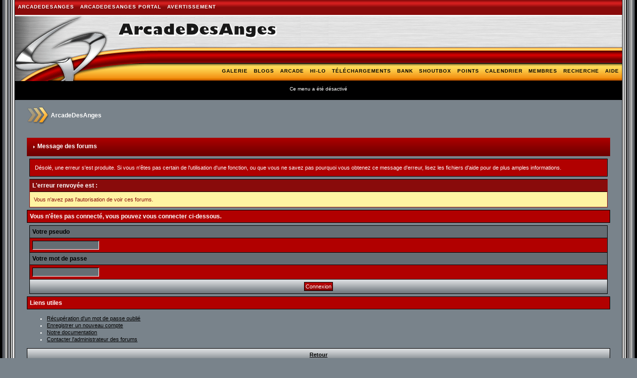

--- FILE ---
content_type: text/html
request_url: http://www.arcadedesanges.fr/forum/index.php?s=bd2a4d98d1d6f690846af6e522063dbe&act=calendar
body_size: 3835
content:
<!DOCTYPE html PUBLIC "-//W3C//DTD XHTML 1.0 Transitional//EN" "http://www.w3.org/TR/xhtml1/DTD/xhtml1-transitional.dtd"> 
<html xml:lang="en" lang="en" xmlns="http://www.w3.org/1999/xhtml">
<head>
<meta http-equiv="content-type" content="text/html; charset=UTF-8" />
<link rel="shortcut icon" href="favicon.ico" />
<title>Message des forums</title>
 
<style type="text/css" media="all">

@import url(http://www.arcadedesanges.fr/forum/style_images/css_4.css);

</style> 
 
</head> 
<body>




<div id="ipbwrapper">


<table align="left" style="border-collapse: collapse;width: 100%" height="100%">

  <tr>
    <td valign="top" style="padding: 0; background: url('style_images/ipb_images/border-left.gif') repeat-y left; width: 30px"><!-- no content--></td>
    <td valign="top" style="padding: 0" bgcolor="#79838b">
    
    
    
    <!--ipb.javascript.start-->
<script type="text/javascript">
 //<![CDATA[
 var ipb_var_st            = "0";
 var ipb_lang_tpl_q1       = "Veuillez saisir un num�ro de page � atteindre entre 1 et";
 var ipb_var_s             = "bb311148c17c0ab250aac18881842714";
 var ipb_var_phpext        = "php";
 var ipb_var_base_url      = "http://www.arcadedesanges.fr/forum/index.php?s=bb311148c17c0ab250aac18881842714&";
 var ipb_var_image_url     = "style_images/ipb_images";
 var ipb_input_f           = "0";
 var ipb_input_t           = "0";
 var ipb_input_p           = "0";
 var ipb_var_cookieid      = "";
 var ipb_var_cookie_domain = "";
 var ipb_var_cookie_path   = "/";
 var ipb_md5_check         = "880ea6a14ea49e853634fbdc5015a024";
 var ipb_new_msgs          = 0;
 var use_enhanced_js       = 1;
 var use_charset           = "UTF-8";
 var ipb_myass_chars_lang  = "Pas assez de caract&egrave;res";
 var ajax_load_msg		   = "Chargement du contenu...";
 //]]>
</script>
<script type="text/javascript" src='jscripts/ips_ipsclass.js'></script>
<script type="text/javascript" src='jscripts/ipb_global.js'></script>
<script type="text/javascript" src='jscripts/ips_menu.js'></script>
<script type="text/javascript" src='style_images/ipb_images/folder_js_skin/ips_menu_html.js'></script>
<script type="text/javascript" src='cache/lang_cache/fr/lang_javascript.js'></script>
<script type="text/javascript">
//<![CDATA[
var ipsclass = new ipsclass();
ipsclass.init();
ipsclass.settings['do_linked_resize'] = parseInt( "1" );
ipsclass.settings['resize_percent']   = parseInt( "50" );
//]]>
</script>
<!--ipb.javascript.end-->


<div class="borderwrap">


<div id="submenu">
<!--ipb.leftlinks.start-->

<div class='ipb-top-left-link'><a href="http://www.arcadedesanges.fr">ArcadeDesAnges</a></div>


<div class='ipb-top-left-link'><a href="http://www.arcadedesanges.fr/forum/index.php?s=bb311148c17c0ab250aac18881842714&amp;act=uportal">ArcadeDesAnges Portal</a></div>
		

	<div class='ipb-top-left-link'><a href="http://www.arcadedesanges.fr/forum/index.php?s=bb311148c17c0ab250aac18881842714&amp;act=boardrules">AVERTISSEMENT</a></div>

<!--ipb.leftlinks.end-->
</div>

<div id="logostrip"><a href='http://www.arcadedesanges.fr/forum/index.php?s=bb311148c17c0ab250aac18881842714&amp;'>
<!--ipb.logo.start-->
<img src='style_images/ipb_images/logo.gif' style='vertical-align:top' alt='IPB' border='0' />
<!--ipb.logo.end-->
</a></div>


<div id="submenu2">
<img src='style_images/ipb_images/sub2-left.gif' style='float: left;' alt='IPB' border='0' />

<div class='ipb-top-right-link'><a href="http://www.arcadedesanges.fr/forum/index.php?s=bb311148c17c0ab250aac18881842714&amp;act=Help">Aide</a></div>
<div class='ipb-top-right-link' id="ipb-tl-search"><a href="http://www.arcadedesanges.fr/forum/index.php?s=bb311148c17c0ab250aac18881842714&amp;act=Search&amp;f=0">Recherche</a></div>
<div class='ipb-top-right-link'><a href="http://www.arcadedesanges.fr/forum/index.php?s=bb311148c17c0ab250aac18881842714&amp;act=Members">Membres</a></div>
<div class='ipb-top-right-link'><a href="http://www.arcadedesanges.fr/forum/index.php?s=bb311148c17c0ab250aac18881842714&amp;act=calendar">Calendrier</a></div>




<div class='ipb-top-right-link'><a href="http://www.arcadedesanges.fr/forum/index.php?s=bb311148c17c0ab250aac18881842714&amp;autocom=points">Points</a></div><div class='ipb-top-right-link'><a href="http://www.arcadedesanges.fr/forum/index.php?s=bb311148c17c0ab250aac18881842714&amp;autocom=shoutbox">Shoutbox</a></div><div class='ipb-top-right-link'><a href="http://www.arcadedesanges.fr/forum/index.php?s=bb311148c17c0ab250aac18881842714&amp;autocom=banksm">Bank</a></div><div class='ipb-top-right-link'><a href="http://www.arcadedesanges.fr/forum/index.php?s=bb311148c17c0ab250aac18881842714&amp;autocom=downloads">T&eacute;l&eacute;chargements</a></div><div class='ipb-top-right-link'><a href="http://www.arcadedesanges.fr/forum/index.php?s=bb311148c17c0ab250aac18881842714&amp;autocom=hilo">Hi-Lo</a></div><div class='ipb-top-right-link'><a href="http://www.arcadedesanges.fr/forum/index.php?s=bb311148c17c0ab250aac18881842714&amp;autocom=arcade">Arcade</a></div><div class='ipb-top-right-link'><a href="http://www.arcadedesanges.fr/forum/index.php?s=bb311148c17c0ab250aac18881842714&amp;autocom=blog">Blogs</a></div><div class='ipb-top-right-link'><a href="http://www.arcadedesanges.fr/forum/index.php?s=bb311148c17c0ab250aac18881842714&amp;autocom=gallery">Galerie</a></div>

<div class='popupmenu-new' id='ipb-tl-search_menu' style='display:none;width:210px'>
<form action="http://www.arcadedesanges.fr/forum/index.php?s=bb311148c17c0ab250aac18881842714&amp;act=Search&amp;CODE=01" method="post">
<input type='hidden' name='forums' id='gbl-search-forums' value='all' /> 
<input type="text" size="20" name="keywords" id='ipb-tl-search-box' />
<input class="button" type="image" style='border:0px' src="style_images/ipb_images/login-button.gif" />

</form>

<div style='padding:4px'>
<a href='http://www.arcadedesanges.fr/forum/index.php?s=bb311148c17c0ab250aac18881842714&amp;act=Search'>Plus d&#039;options de recherche</a>
</div>
</div>


<script type="text/javascript">
ipsmenu.register( "ipb-tl-search", 'document.getElementById("ipb-tl-search-box").focus();' );
gbl_check_search_box();
</script>

<!--ipb.rightlinks.end-->

</div>
</div>





<script type="text/javascript" src='jscripts/ips_xmlhttprequest.js'></script>
<script type="text/javascript" src='jscripts/ipb_global_xmlenhanced.js'></script>
<script type="text/javascript" src='jscripts/dom-drag.js'></script>
<div id='get-myassistant' style='display:none;width:400px;text-align:left;'>
<div class="borderwrap">
 <div class='maintitle' id='myass-drag' title='Cliquez et laissez appuyer pour d&eacute;placer cette fen&ecirc;tre'>
  <div style='float:right'><a href='#' onclick='document.getElementById("get-myassistant").style.display="none"'>[X]</a></div>
  <div>Mon Assistant</div>
 </div>
 <div id='myass-content' style='overflow-x:auto;'></div>
 </div>
</div>
<!-- Loading Layer -->
<div id='loading-layer' style='display:none'>
	<div id='loading-layer-shadow'>
	   <div id='loading-layer-inner'>
	 	<img src='style_images/ipb_images/loading_anim.gif' border='0' alt='Chargement en cours...' />
		<span style='font-weight:bold' id='loading-layer-text'>Chargement en cours...</span>
	    </div>
	</div>
</div>
<!-- / Loading Layer -->
<!-- Msg Layer -->
<div id='ipd-msg-wrapper'>
	<div id='ipd-msg-title'>
		<a href='#' onclick='document.getElementById("ipd-msg-wrapper").style.display="none"; return false;'><img src='style_images/ipb_images/close.png' alt='X' title='Close Window' class='ipd' /></a> &nbsp; <strong>Message</strong>
	</div>
	<div id='ipd-msg-inner'><span style='font-weight:bold' id='ipd-msg-text'></span><div class='pp-tiny-text'>(Message automatiquement ferm&eacute; dans 2 secondes)</div></div>
</div>
<!-- Msg Layer -->

<!-- / End board header -->
    <div id="userlinksguest">
	<p class="pcen">Ce menu a &eacute;t&eacute; d&eacute;sactiv&eacute;</p>
</div>

<div id="ipbwrapper2">

    <div id="navstrip"><img src='style_images/ipb_images/nav.gif' border='0'  alt='&gt;' />&nbsp;<a href='http://www.arcadedesanges.fr/forum/index.php?s=bb311148c17c0ab250aac18881842714&amp;act=idx'>ArcadeDesAnges</a></div>
    <!--IBF.NEWPMBOX-->
    <script language="JavaScript" type="text/javascript">
<!--
function contact_admin() {
  // Very basic spam bot stopper
	  
  admin_email_one = 'webmaster';
  admin_email_two = 'arcadedesanges.fr';
  
  window.location = 'mailto:'+admin_email_one+'@'+admin_email_two+'?subject=Erreur sur les forums';
  
}
//-->
</script>
<br />
<div class="borderwrap">
	<h3><img src='style_images/ipb_images/nav_m.gif' border='0'  alt='&gt;' width='8' height='8' />&nbsp;Message des forums</h3>

<p>D&eacute;sol&eacute;, une erreur s&#039;est produite. Si vous n&#039;&ecirc;tes pas certain de l&#039;utilisation d&#039;une fonction, ou que vous ne savez pas pourquoi vous obtenez ce message d&#039;erreur, lisez les fichiers d&#039;aide pour de plus amples informations.</p>
	<div class="errorwrap">
		<h4>L&#039;erreur renvoy&eacute;e est&nbsp;:</h4>

		<p>Vous n&#039;avez pas l&#039;autorisation de voir ces forums.</p>

</div>

	<form action="http://www.arcadedesanges.fr/forum/index.php" method="post">
	<input type="hidden" name="act" value="Login" />
	<input type="hidden" name="CODE" value="01" />
	<input type="hidden" name="s" value="bb311148c17c0ab250aac18881842714" />
	<input type="hidden" name="referer" value="http://www.arcadedesanges.fr/forum/index.php?s=bb311148c17c0ab250aac18881842714&amp;amp;s=bd2a4d98d1d6f690846af6e522063dbe&amp;act=calendar" />
	<input type="hidden" name="CookieDate" value="1" />
	<h4>Vous n&#039;&ecirc;tes pas connect&eacute;, vous pouvez vous connecter ci-dessous.</h4>
	<div class="fieldwrap">

<h4>Votre pseudo</h4>
		<input type="text" size="20" maxlength="64" name="UserName" />

		<h4>Votre mot de passe</h4>
		<input type="password" size="20" name="PassWord" />
		<p class="formbuttonrow1"><input class="button" type="submit" name="submit" value="Connexion" /></p>
	</div>
</form>
	<!--IBF.POST_TEXTAREA-->
	<h4>Liens utiles</h4>
	<ul>
		<li><a href="http://www.arcadedesanges.fr/forum/index.php?s=bb311148c17c0ab250aac18881842714&amp;act=Reg&amp;CODE=10">R&eacute;cup&eacute;ration d&#039;un mot de passe oubli&eacute;</a></li>
		<li><a href="http://www.arcadedesanges.fr/forum/index.php?s=bb311148c17c0ab250aac18881842714&amp;act=Reg&amp;CODE=00">Enregistrer un nouveau compte</a></li>
		<li><a href="http://www.arcadedesanges.fr/forum/index.php?s=bb311148c17c0ab250aac18881842714&amp;act=Help&amp;CODE=00">Notre documentation</a></li>
		<li><a href="javascript:contact_admin();">Contacter l&#039;administrateur des forums</a></li>
	</ul>
	<p class="formbuttonrow"><b><a href="javascript:history.go(-1)">Retour</a></b></p>
</div><!--TASK--><img src='http://www.arcadedesanges.fr/forum/index.php?s=bb311148c17c0ab250aac18881842714&amp;act=task' border='0' height='1' width='1' alt='' /><!--ETASK-->
    
<center><a target="_blank" href="http://www.ibskin.com"><img src='style_images/ipb_images/copyright.gif' style='vertical-align:top' alt='IPB' border='0' /></a></center>
<!-- Copyright Information -->
        				  <div align='center' class='copyright'>
        				  	Powered By <a href='http://www.invisionboard.com' style='text-decoration:none' target='_blank'>IP.Board</a>
        				  	2.3.6 &copy; 2026 &nbsp;<a href='http://www.invisionpower.com' style='text-decoration:none' target='_blank'>IPS, Inc</a>.
        				  <div>Licensed to: arcadedesanges.fr Droits rÃ©servÃ©s.</div></div>
		<!-- / Copyright -->

<!-- skin licensed to tylersmom at www.ibskin.com -->

</div>



<table class='ipbtable' style="border-collapse: collapse;width: 100%" height="39" style="clear: left;">
<tr>
<td colspan="3" background='style_images/ipb_images/footer.gif' width="100%" height="39">

<table cellspacing="0" id="gfooter" style="clear: left;">
	<tr>
		<td width="45%"> </td>
		<td width="10%" align="center" nowrap="nowrap"><a href="lofiversion/index.php"><b>Version bas d&eacute;bit</b></a></td>
		<td width="45%" align="right" nowrap="nowrap">Nous sommes le : 22nd January 2026 - 10:28 PM</td>
	</tr>
</table>
<script type='text/javascript'>
//<![CDATA[
menu_do_global_init();
show_inline_messages();
// Uncomment this to fix IE png images
// causes page slowdown, and some missing images occasionally
// if ( is_ie )
// {
//	 ie_fix_png();
// }

//]]>
</script>
</td>
</tr>
</table>


</td>
<td valign="top" style="padding: 0; background: url('style_images/ipb_images/border-right.gif') repeat-y right; width: 30px"><!-- no content --></td>

</tr>
</table>



</div>
</body> 
</html>

--- FILE ---
content_type: text/css
request_url: http://www.arcadedesanges.fr/forum/style_images/css_4.css
body_size: 53222
content:
/*------------------------------------------------------------------*/
/* FILE GENERATED BY INVISION POWER BOARD                           */
/* DO NOT EDIT BY HAND WITHOUT RESYNCHRONISING BACK TO THE DATABASE */
/* OR CHANGES TO THIS FILE WILL BE LOST WHEN NEXT EDITED FROM THE   */
/* ADMIN CONTROL PANEL                                              */
/* STYLE DIRECTORY: ipb_images                                     */
/* CACHE FILE: Generated: Mon, 27 Feb 2017 08:00:05 GMT */
/*------------------------------------------------------------------*/

/*~START CSS~*/

/*  
 * Cascading Style Sheet(Technotronic), for Invision Power Board 2.3.x
 * Author: Sherri Jones, admin@ibskin.com, http://www.ibskin.com
 * Copyright: 2007 IBSkin, all rights reserved 
 *
 * CSS Edited & Enhanced by Sherri Jones for IBSkin.com & CompleteSkins.com December 31st, 2006
 */

/* 
 * ========================================
 * global element styles 
 * ========================================
 */

html{
	overflow-x: auto; /* fixes MSIE scrollbar bug DO NOT REMOVE, has no effect in Mozilla, or Opera */
}

body{ 
	background: #79838b;
	color: #fff;
	font-family: Verdana, Tahoma, Arial, Trebuchet MS, Sans-Serif, Georgia, Courier, Times New Roman, Serif;
	font-size: 11px;
	line-height: 135%;
	margin: 0px;
	padding: 0px; /* required for Opera to have 0 margin */
	text-align: center; /* centers board in MSIE */
}

/* 
 * ========================================
 * Set up IPB table
 * ========================================
 */
 
.ipbtable { width:100% }
 
.ipbtable2{
   width:100%
   padding: 0px;

}

table.ipbtable,
tr.ipbtable,
td.ipbtable
{ /* required for text in tables, because tables do not inherit from body */
	background: transparent;
	color: #000;
	font-size: 11px;
	line-height: 135%;
}

.ipbtable td,
.divpad{ /* gives all tables faux cellpadding of 5px */
	padding: 5px;
}

td.nopad{ /* allows some tables to have no padding on the td */
	padding: 0;
}

/* Safari... */
th
{
	text-align: left;
}


form{
	display: inline;
	margin: 0; /* removes mystery form tag gapping */
	padding: 0; /* removes mystery form tag gapping */
}

img{
	border: 0; /* makes sure linked images do not have a border */
	vertical-align: middle;
}

/* 
 * ========================================
 * global hyperlink styles 
 * ========================================
 */

a:link,
a:visited,
a:active{
	background: transparent;
	color: #000;
	text-decoration: underline;
}

a:hover{
	background: transparent;
	color: #fff;
}

/* 
 * ========================================
 * Main wrapper, this controls the overall width of the board in you browser view window. 
 * ========================================
 */

#ipbwrapper{ 
	margin: 0px auto 0px auto; /* centers the box, no matter the overall width, also applies a 20px gap at the top and bottom of the board */
	text-align: left; /* re_aligns text to left second part of two part MSIE centering workaround */
	/* EDIT THIS TO CHANGE THE WIDTH OF THE BOARD -> 750px is a common fixed resolution size */
	width: 100%;
}


#ipbwrapper2{ 
	margin: 0px auto 0px auto; /* centers the box, no matter the overall width, also applies a 20px gap at the top and bottom of the board */
	text-align: left; /* re_aligns text to left second part of two part MSIE centering workaround */
	/* EDIT THIS TO CHANGE THE WIDTH OF THE BOARD -> 750px is a common fixed resolution size */
	width: 96%;
}


#ipbwrapper3{ 
	margin: 0px auto 0px auto; /* centers the box, no matter the overall width, also applies a 20px gap at the top and bottom of the board */
	text-align: left; /* re_aligns text to left second part of two part MSIE centering workaround */
	/* EDIT THIS TO CHANGE THE WIDTH OF THE BOARD -> 750px is a common fixed resolution size */
	width: 86%;
}


/* 
 * ========================================
 * styles for pagination links 
 * ========================================
 */
 

.pagelink,
.pagelinklast,
.pagecurrent,
.minipagelink,
.minipagelinklast{
	background: transparent url(ipb_images/tile_pagelink.gif);
	border: 1px solid #000;
	padding: 1px 3px 1px 3px;
	color: #000;
}

.pagelink a:link,
.pagelink a:visited,
.pagelink a:active,
.pagelinklast a:link,
.pagelinklast a:visited,
.pagelinklast a:active,
.minipagelink a:link,
.minipagelink a:visited,
.minipagelink a:active,
.minipagelinklast a:link,
.minipagelinklast a:visited,
.minipagelinklast a:active{
	background: transparent;
	color: #000;
	text-decoration: underline;
}
.pagecurrent a:link,
.pagecurrent a:visited,
.pagecurrent a:active{
	background: transparent;
	color: #fff;
	text-decoration: underline;
}

.pagelinklast,
.minipagelinklast{
	background: transparent url(ipb_images/tile_pagelink.gif);
	border: 1px solid #000;
}


.pagecurrent{
	background: transparent url(ipb_images/tile_pagecurrent.gif);
}

.minipagelink,
.minipagelinklast{
	border: 1px solid #000;
	font-size: 10px;
	margin: 0 1px 0 0;
}

.pagelink a:active,
.pagelink a:visited,
.pagelink a:link,
.pagelinklast a:active,
.pagelinklast a:visited,
.pagelinklast a:link,
.pagecurrent a:active,
.pagecurrent a:visited,
.pagecurrent a:link,
.minipagelink a:active,
.minipagelink a:visited,
.minipagelink a:link,
.minipagelinklast a:active,
.minipagelinklast a:visited,
.minipagelinklast a:link{
	text-decoration: none;
}

/* fake button effect for some links */
.fauxbutton{
	background: #BFCDE0;
	border: 1px solid #000;
	font-size: 11px;
	font-weight: bold;
	padding: 4px;
}

.fauxbutton a:link,
.fauxbutton a:visited,
.fauxbutton a:active{
	color: #fff !important;
	text-decoration: none;
}

.forumdesc,
.forumdesc a:link,
.forumdesc a:visited,
.forumdesc a:active{ 
	background: transparent;
	font-size: 10px; 
	color: #000;
	line-height: 135%;
	margin: 2px 0 0 0;
	padding: 0;
}

/* =================================================================================== */
/* =================================================================================== */
/* =================================================================================== */

.searchlite {
	background-color:yellow;
	font-weight:bold;
	color: red;
}

.activeusers{
	background: #b10000;
	border: 1px solid #000;
	color: #fff;
	margin: 0px;
	padding: 1px;
}

.activeuserposting a:link,
.activeuserposting a:visited,
.activeuserposting a:active,
.activeuserposting
{
	font-style:italic;
	text-decoration: none;
	border-bottom:1px dotted black;
}

fieldset.search{ 
	line-height: 150%;
	padding: 6px; 
}

label{ 
	cursor: pointer; 
}

img.attach{ 
	background: #808080 url(ipb_images/click2enlarge.gif) no-repeat top right;
	border: 1px solid #808080;
	margin: 0 2px 0 0;
	padding: 11px 2px 2px 2px;
}

.thumbwrap,
.thumbwrapp,
.fullimagewrap
{
	border: 1px solid #000;
	margin: 2px;
}

.thumbwrapp{
	border: 2px solid #660707;
}

.fullimagewrap{
	background: #adb4ba;
	text-align: center;
	margin: 5px 0 5px 0;
	padding: 5px;
}

.thumbwrap h4,
.thumbwrapp h4{	
	background: #b10000;
	border: 0 !important;
	border-bottom: 1px solid #000 !important;
	color: #fff; 
	font-size: 12px;
	font-weight: bold; 
	margin: 0;
	padding: 5px;
}

.thumbwrap p,
.thumbwrapp p{
	background: #adb4ba !important;
	border: 0 !important;
	border-top: 1px solid #000 !important;
	margin: 0 !important;
	padding: 5px !important;
	text-align: left;
}

.thumbwrap p.alt,
.thumbwrapp p.alt{
	background: #b10000 !important;
	margin: 0 !important;
	padding: 5px !important;
	text-align: left;
}

.thumbwrapp p.pin{
	background: #EFDFDF !important;
	text-align: center !important;
}
	
.thumbwrapp p.im{
	background: #C10000 !important;
	text-align: center !important;
}
	
.thumbwrap img.galattach,
.thumbwrapp img.galattach{
	background: #000 url(ipb_images/img_larger.gif) no-repeat bottom right;
	border: 1px solid #000;
	margin: 5px;
	padding: 2px 2px 10px 2px;
}

li.helprow{ 
	margin: 0 0 10px 0;
	padding: 0; 
}

ul#help{ 
	padding: 0 0 0 15px; 
}

.warngood,
.warnbad{ 
	color: #0B9500;
	font-weight: bold;
}

.warnbad{ 
	color: #DD0000;
}

#padandcenter{ 
	margin: 0 auto 0 auto;
	padding: 14px 0 14px 0;
	text-align: center;
}

#profilename{ 
	font-size: 28px; 
	font-weight: bold; 
}

#photowrap{ 
	padding: 6px; 
}

#phototitle{ 
	border-bottom: 1px solid #000; 
	font-size: 24px; 
}

#photoimg{ 
	margin: 15px 0 0 0;
	text-align: center; 
} 

#ucpmenu,
#ucpcontent{ 
	background: #dbdee0;
	border-left: 1px solid #000;
	border-right: 1px solid #000;
	line-height: 150%;
}

#ucpmenu p{ 
	margin: 0; 
	padding: 2px 5px 6px 9px;
}

#ucpmenu a:link,  
#ucpmenu a:visited{ 
	text-decoration: none; 
	color: #000;
}

#ucpmenu a:active,  
#ucpmenu a:hover{ 
	text-decoration: none; 
	color: #C50000;
	border-bottom: 1px dotted #C50000;
}

#ucpcontent{ 
	width: auto;
}

#ucpcontent p{ 
	margin: 0;
	padding: 10px;
}

.activeuserstrip{ 
	background: #BCD0ED;
	padding: 6px;
}

/* Topic View elements */
.signature{  
	background: transparent;
	color: #000; 
	font-size: 10px;
	line-height: 150%;
}

.postdetails{ 
	font-size: 10px;
	line-height:140%;
}

.postcolor{ 
	font-size: 12px; 
	line-height: 160%;
}

.username{ 
    background: url(ipb_images/username.gif) repeat-x;
	width: 190px;
	font-size: 12px;
	font-weight: bold;
	color: #000;
	text-align: center;
	margin: 0px;
	padding: 4px;
}
 
.username a:link, 
.username a:visited, 
.username a:active{
	color: #000; 
	text-decoration: none;
	font-size: 12px;
       
}
.username a:hover{
	color: #FFF; 
	text-decoration: none;
	font-size: 12px;
}

.normalname{ 
	color: #000;
	font-size: 12px; 
	padding:4px; 
	font-weight: bold;
}

.normalname a:link, 
.normalname a:visited, 
.normalname a:active{ 
	font-size: 12px;
	color: #000;
}

.post1,
.bg1{ 
	background: #d1d3d5 url(ipb_images/postbg1.gif) no-repeat bottom right;
	color: #000;
}

.post2,
.bg3{ 
	background: #d1d3d5 url(ipb_images/postbg1.gif) no-repeat bottom right;
	color: #000;
}
.post3{ 
	background: #d1d3d5;
	color: #000;
	padding: 14px;
	text-align: center;
}
.post4{ 
	background: #d1d3d5;
	color: #000;
	padding: 14px;
	text-align: left;
}

.row2shaded,
.post1shaded { background-color: #DEDBE4 }
.row4shaded,
.post2shaded { background-color: #E3DFE7 }

.row1{ 
	background: #dbdee0;
	color: #000; 
	border: 2px solid #dbdee0;
}

.row2{ 
	background: #dbdee0;
	color: #000;
	border: 1px solid #dbdee0;
}

.row2hover{ 
	background: #e7ebed url(ipb_images/row2hover.gif) repeat-y left;
	color: #000;
	border: 1px solid #000;
	cursor: hand;
	padding: 5px;
	margin: 0px;
} 

.row1 a:link, 
.row1 a:visited,
.row2 a:link, 
.row2 a:visited,
.row2hover a:link, 
.row2hover a:visited{ 
	background: transparent;
	color: #000;
	text-decoration: none; 
      
}

.row1 a:hover, 
.row1 a:active,
.row2 a:hover, 
.row2 a:active,
.row2hover a:hover, 
.row2hover a:active{ 
	background: transparent;
	color: #C50000;
}

.row3a{ 
	background: #dbdee0 url(ipb_images/row3a.gif) repeat-y left;
} 

.row3b{ 
	background: #dbdee0 url(ipb_images/row3b.gif) repeat-y right;
} 

.row4{ 
	background: #dbdee0;
	border: 1px solid #000;
	color: #000;
	font-weight: bold;
	padding: 20px 10px 10px 10px;
	margin: 0px;
	vertical-align: middle;
}

.row5{ 
	background: #dbdee0;
	border-left: 1px solid #000;
	border-right: 1px solid #000;
	color: #000;
	padding: 5px;
	margin: 0px;
}

.row5b{ 
	background: transparent;
	color: #000;
	padding: 0px;
	margin: 0px;
}

.row5c{ 
	background: #dbdee0;
	border-left: 1px solid #000;
	border-right: 1px solid #000;
	border-bottom: 1px solid #000;
	color: #000;
	padding: 5px;
	margin: 0px;
}

.row6{ 
	background: #c4c7cb;
	border-top: 1px solid #000;
	border-left: 1px solid #000;
	border-bottom: 1px solid #fff;
	border-right: 1px solid #fff;
	color: #000;
	padding: 5px;
	margin-left: 35px;
	text-align: center;
	width: 500px;
	height: 100px;
	vertical-align: middle;
}
.row7a{ 
	background: #dbdee0;
	border-left: 1px solid #000;
	color: #000;
	padding: 5px;
	margin: 0px;
}

.row7b{ 
	background: #dbdee0;
	border-right: 1px solid #000;
	color: #000;
	padding: 5px;
	margin: 0px;
}

.row8{
    background: #adb4ba;
    color: #000;
}
 
.rowhighlight{
	background-color: #FFF9BA;
}

.darkrow1{ 
	background: #adb4ba url(ipb_images/darkrow1.gif);
	color: #fff; 
}

.darkrow3{ 
	background: #9ca3a8; 
	color: #FFF; 
}

.darkrow4{ 
	background: #adb4ba url(ipb_images/darkrow4.gif); 
	color: #000; 
}

.topictop{ 
	background: #adb4ba url(ipb_images/topictop.gif) repeat-x;
} 

/* tableborders gives the white column / row lines effect */
.plainborder,
.tablefill,
.tablepad{ 
	background: #dbdee0;
	border: 1px solid #000;
}
.tablepad2{ 
	background: #dbdee0;
	border: 1px solid #000;
	padding: 6px;
}
.tablepad3{ 
	background: #dbdee0;
	border: 1px solid #000;
	padding: 0px;
}

.tablefill,
.tablepad{ 
	padding: 6px;  
}

.tablepad{ 
	border: 0 !important;
}

.wrapmini{ 
	float: left;
	line-height: 1.5em;
	width: 25%;
}

.pagelinks{
	float: left;
	line-height: 1.2em;
	width: 35%;
}

.desc{ 
	font-size: 11px; 
	color: #000;
}

.lastaction
{
	font-size: 10px; 
	color: #9e8c6d;
}

.edit{ 
	font-size: 9px;
}

.thin{ 
	border: 1px solid #000;
	border-left: 0;
	border-right: 0;
	line-height: 150%;
	margin: 2px 0 2px 0;
	padding: 6px 0 6px 0;
}

/* =================================================================================== */
/* =================================================================================== */
/* =================================================================================== */

/* 
 * ========================================
 * calendar styles 
 * ========================================
 */
	
.calmonths{ 
	background: url(ipb_images/calbox3.gif);
	border-top: 1px solid #be0000;
	border-left: 1px solid #be0000;
	border-right: 1px solid #000;
	border-bottom: 1px solid #000;
	font-size: 18px; 
	font-weight: bold; 
	margin: 5px 0 5px 0;
	padding: 8px;
	text-align: center;
}

.calsub{ 
	background: transparent url(ipb_images/tile_sub3.gif);
	border: 0px;
	color: #000; 
	font-size: 10px;
	font-weight: bold; 
	letter-spacing: 1px;
	margin: 0; 
	padding: 5px; 
}

.calmon2{ 
	background: #000;
	border: 1px solid #000;
	color: #C40002 !important;
	margin: 5px 0 5px 0;
	padding: 5px;
	text-align: center;
}

.weekday{
	font-size: 14px;
	font-weight: bold;
}

.calmonths a{
	text-decoration: none;
}

.calday,
.calweekday{ 
	background: url(ipb_images/calbox2.gif);
	border-top: 1px solid #FFF;
	border-left: 1px solid #FFF;
	border-right: 1px solid #000;
	border-bottom: 1px solid #000;
	color: #000;
	font-size: 11px;
	font-weight: bold;
	margin: 0;
	padding: 4px;
	text-align: right;
}

.calweekday{
	border-right: 1px solid #AAA;
	color: #fff;
	font-size: 14px;
	padding: 6px;
	text-align: center;
}

.celltodayshaded,
.celldateshaded,
.cellblank,
.celldate,
.celltoday,
.mcellblank,
.mcelldate,
.mcelltoday{
	background: url(ipb_images/calbox.gif);
	border-top: 1px solid #be0000;
	border-left: 1px solid #be0000;
	border-right: 1px solid #000;
	border-bottom: 1px solid #000; 
	height: 100px;
	margin: 0;
	padding: 0;
	vertical-align: top;
}

.celltodaymini,
.mcellblankmini,
.mcelldatemini,
.mcelltodaymini{
	background: url(ipb_images/calboxmini.gif);
	border-top: 1px solid #be0000;
	border-left: 1px solid #be0000;
	border-right: 1px solid #000;
	border-bottom: 1px solid #000; 
	margin: 0;
	padding: 0;
	vertical-align: top;
}

.formsubtitlemini{
	background: url(ipb_images/calboxmini.gif);
	border-top: 1px solid #be0000;
	border-left: 1px solid #be0000;
	border-right: 1px solid #000;
	border-bottom: 1px solid #000;
	font-weight: normal;
}

.formsubtitlemini{ 
	border-top: 1px solid #be0000;
	border-left: 1px solid #be0000;
	border-right: 1px solid #000;
	border-bottom: 1px solid #000;
	color: #fff;
	font-weight: bold;
	padding: 5px;
}

.celltodayshaded,
.celldateshaded
{
	background: #E3DFE7;
}

.mcellblank,
.mcelldate,
.mcelltoday{
	height: auto;
}

.cellblank,
.mcellblank{
	background: url(ipb_images/calbox.gif);
	border-top: 1px solid #be0000;
	border-left: 1px solid #be0000;
	border-right: 1px solid #000;
	border-bottom: 1px solid #000;
}

.celltoday,
.celltodayshaded,
.mcelltoday{
	border: 2px solid #000;
}

.calranged
{
	border: 1px solid #000;
	background: #fedfe2;
	padding:4px;
	margin: 5px 0px 0px 0px;
}

.calitem
{
	border-bottom: 1px dotted #000;
	padding:4px;
}

/* 
 * ========================================
 * form styles 
 * ========================================
 */

.input-warn,
.input-green,
.input-checkbox,
input,
textarea,
select{
	background: #656d73;
	border-top: 1px solid #000;
	border-left: 1px solid #000;
	border-bottom: 1px solid #fff;
	border-right: 1px solid #fff;
	color: #fff;
	font-family: verdana, helvetica, sans-serif;
	font-size: 11px;
	margin: 5px;
	padding: 2px;
	vertical-align: middle;
}

select
{
	margin: 0px;
}

.input-checkbox
{
	border: none;
}

.input-warn,
.input-warn-content
{
	border: 1px solid #C00;
}

.input-ok,
.input-ok-content
{
    background-color: #ffc736;
	border: 1px solid #000;
	color: #000;
}

.input-warn-content
{
	padding: 4px;
	margin: 4px;
	background-color: #FCC;
}

.input-ok-content
{
	padding: 4px;
	margin: 4px;
	background-color: #CFC;
}


.input-text
{
	color: #900;
}

input.button{
	margin: 0;
	width: auto;
	cursor: hand;
	cursor: pointer;
}

optgroup option{
	font-family: verdana, helvetica, sans-serif;
	font-size: 12px;
}

.codebuttons{ 
	font-family: Verdana, Helvetica, Sans-Serif; 
	font-size: 10px; 
	vertical-align: middle;
	margin:2px;
}

.textarea,
.searchinput,
.button,
.gobutton{
	border-top: 1px solid #000;
	border-left: 1px solid #000;
	border-bottom: 1px solid #800000;
	border-right: 1px solid #800000;
	color: #fff;
	font-family: Verdana, Helvetica, Sans-Serif;
	font-size: 11px;
	padding: 2px;
	vertical-align: middle;
}
	
.button{
	background: #b10000 url(ipb_images/tile_button.gif) repeat;
	color: #FFF;
	border: 1px solid #000;
}

.gobutton{
	background: transparent;
	border: 0;
	color: #000;
	margin: 0;
	vertical-align: middle;
}

.radiobutton,
.checkbox,
.helpbox { 
    background: transparent;
	border: 0;
	vertical-align: middle;
	background: transparent;
}

/* 
 * class.formtable 
 *
 * used for tabled forms 
 * technically tables should not be used for form display 
 * but, in the case of IPB a table is easier to work with
 * for the average webmaster, who has little to no CSS knowledge.
 *
 */

.formtable{
	background: transparent;
}

.formtable td,
.pformleft,
.pformleftw,
.pformright{
	background: #d1d3d5;
	border: 1px solid #000;
	border-bottom: 0;
	border-left: 0;
	font-weight: bold;
	margin: 1px 0 0 0;
	padding: 6px;
	width: 25%;
} 

.formtable td.wider,
.pformleftw,
.pformright{
	width: 40%;
}

.formtable td.formright,
.pformright{
	border-right: 0px;
	font-weight: normal;
	width: auto;
} 

.formtable td.formtitle,
.formsubtitle{
	background: #890b0b url(ipb_images/tile_formsubtitle1.gif);
	border: 1px solid #000; 
	border-bottom: 0;
	border-left: 0;
	border-right: 0;
	font-weight: normal;
}

.formsubtitle{ 
	border-left: 1px solid #000;
	border-right: 1px solid #000;
	color: #FFF;
	font-weight: bold;
	padding: 5px;
}

.formsubtitle2{
	background: url(ipb_images/darkrow1.gif);
	border-top: 1px solid #000;
	border-left: 1px solid #000;
	border-right: 1px solid #000;
	border-bottom: 1px solid #000;
	font-weight: normal;
}

.formsubtitle2{ 
	border-top: 1px solid #000;
	border-left: 1px solid #000;
	border-right: 1px solid #000;
	border-bottom: 1px solid #000;
	color: #fff;
	font-weight: bold;
	padding: 5px;
	padding-left: 15px;
}


.formsubtitle3{
	background: url(ipb_images/calbox.gif);
	border-top: 1px solid #000;
	border-left: 1px solid #000;
	border-right: 1px solid #000;
	border-bottom: 1px solid #000;
	font-weight: normal;
}

.formsubtitle3{ 
	border-top: 1px solid #000;
	border-left: 1px solid #000;
	border-right: 1px solid #000;
	border-bottom: 1px solid #000;
	color: #fff;
	font-weight: bold;
	padding: 5px;
	padding-left: 15px;
}

.formtable td.formstrip{
	background: #6a0000;
	border: 1px solid #000;
	border-left: 0;
	border-right: 0;
	font-weight: normal;
	color: #fff;
}

/* 
 * ========================================
 * new style quote and code wrappers MATT's DESIGN 
 * ========================================
 */

.quotetop
{
	background: #ffb800 url(ipb_images/css_img_quote.gif) no-repeat right;
	border-bottom: 1px solid #000;
	border-right: 2px solid #000;
	border-left: 2px solid #000;
	border-top: 2px solid #000;
	color: #000;
	font-weight: bold;
	font-size: 11px;
	margin: 8px auto 0 auto;
	padding: 3px;
}

.quotemain
{
	background: #FFF3D2;
	border-bottom: 2px solid #000;
	border-right: 2px solid #000;
	border-left: 2px solid #000;
	color: #000;
	padding: 5px;
	margin: 0 auto 8px auto;
}

.codetop,
.sqltop,
.htmltop
{
	background: #ffb800 url(ipb_images/css_img_code.gif) no-repeat right;
	border-bottom: 1px solid #000;
	border-right: 2px solid #000;
	border-left: 2px solid #000;
	border-top: 2px solid #000;
	color: #000;
	font-weight: bold;
	font-size: 11px;
	margin: 8px auto 0 auto;
	padding: 3px;
}

.codemain,
.sqlmain,
.htmlmain
{
	background: #FFF3D2;
	border-bottom: 2px solid #000;
	border-right: 2px solid #000;
	border-left: 2px solid #000;
	color: #000;
	padding: 5px;
	margin: 0 auto 8px auto;
	font-family: Courier, Courier New, Verdana, Arial;
}


/* 
 * ========================================
 * old school quote and code styles - backwards compatibility 
 * ========================================
 */

#QUOTE,
#CODE{  
	background: #FAFCFE; 
	border: 1px solid #000; 
	color: #465584; 
	font-family: Verdana, Arial; 
	font-size: 11px; 
	padding: 2px; 
	white-space: normal;
}

#CODE{ 
	font-family: Courier, Courier New, Verdana, Arial;
}

/* 
 * ========================================
 * All New Styles 
 * ========================================
 */
 
 

.catheadmid {
    background:  url(ipb_images/cathead_mid.gif) repeat-x;
  	display: inline;
  	float:left;
  	width:100%;
    border-bottom: 0px solid #000;
	height: 50px;
	font-size: 11px;
  	margin: 0px;
  	padding: 0px;
    text-align: left;
  	height: 45px;
  	width: 100%;
  	vertical-align: middle;
}

.catheadleft {
    background: url(ipb_images/cathead_left.gif) no-repeat left top;
  	display: block;
  	float: left;
  	margin: 0px;
  	padding: 0px;
  	height: 45px;
  	width: 100%;
  	vertical-align: middle;
}

.catheadright {
    background: url(ipb_images/cathead_right.gif) no-repeat right top;
    display: inline;
  	float: right;
    padding: 0px;
  	text-decoration: none;
  	color: #fff;
	font-size: 1px;
  	height: 45px;
  	margin: 0px;
  	width: 100%;
  	vertical-align: middle;
}

.catheadtext {
	margin: 0px;
	padding: 11px 0px 0px 0px;
	font-weight: bold;
    color: #000;
	font-size: 12px;
    text-align: left;
    width: 100%;
    vertical-align: middle;
}

.catheadtext a:link, 
.catheadtext a:visited,
.catheadtextcollapse a:link, 
.catheadtextcollapse a:visited{ 
	background: transparent;
	color: #000;
	text-decoration: none; 
      
}

.catheadtext a:hover, 
.catheadtext a:active,
.catheadtextcollapse a:hover, 
.catheadtextcollapse a:active{ 
	background: transparent;
	color: #C50000;
}
.catfoot{
  	float:left;
	height: 50px;
	background: url(ipb_images/catfoot_mid.gif) repeat-x;
	font-size: 1px;
	width:100%;
}

.catfoot_left{
  	float:left;
  	background: url(ipb_images/catfoot_left.gif) no-repeat left top;
  	margin: 0px;
  	padding:0px;
	width: 100%;
	height: 50px;
}

.catfoot_right{
  	float:right;
  	background: url(ipb_images/catfoot_right.gif) no-repeat right top;
  	padding: 0px;
  	text-decoration:none;
  	text-align: center;
	font-size: 10px;
	width: 100%;
	height: 50px;
}  

.catheadmid2 {
    background:  url(ipb_images/cathead_mid2.gif) repeat-x;
  	display: inline;
  	float:left;
  	width:100%;
    border-bottom: 0px solid #000;
	height: 50px;
	font-size: 11px;
  	margin: 0px;
  	padding: 0px;
    text-align: left;
  	height: 45px;
  	width: 100%;
}

.catheadleft2 {
    background: url(ipb_images/cathead_left2.gif) no-repeat left top;
  	display: block;
  	float: left;
  	margin: 0px;
  	padding: 0px;
  	height: 45px;
  	width: 100%;
}

.catheadright2 {
    background: url(ipb_images/cathead_right2.gif) no-repeat right top;
    display: inline;
  	float: right;
    padding: 0px;
  	text-decoration: none;
  	color: #fff;
	font-size: 1px;
  	height: 45px;
  	margin: 0px;
  	width: 100%;
}

.catheadtext2 {
	margin: 0px;
	padding: 11px 0px 0px 0px;
	font-weight: bold;
    color: #000;
	font-size: 12px;
    text-align: left;
    width: 100%;
}

.catheadtext2 a:link, 
.catheadtext2 a:visited,
.catheadtextcollapse2 a:link, 
.catheadtextcollapse2 a:visited{ 
	background: transparent;
	color: #000;
	text-decoration: none; 
      
}

.catheadtext2 a:hover, 
.catheadtext2 a:active,
.catheadtextcollapse2 a:hover, 
.catheadtextcollapse2 a:active{ 
	background: transparent;
	color: #C50000;
}

.cleared{
	clear: both;
}

.borderwrap,
.borderwrapm{ /* this will affect the outlining border of all the tables and boxes through-out the skin. */
	background: transparent;
	border: 0px;
	padding: 0px; 
	margin: 0px; 
}

.borderwrapm{
	margin: 5px;
}

.borderwrap5{ /* this will affect the outlining border of all the tables and boxes through-out the skin. */
	background: transparent;
	border: 1px solid #000;
	padding: 0px; 
	margin: 0px; 
}

.borderwrap6{ /* this will affect the outlining border of all the tables and boxes through-out the skin. */
	background: transparent;
	border: 1px solid #000;
	padding: 5px; 
	margin: 0px; 
}

.borderwrap h3,
.maintitle,
.maintitlecollapse{
	background: url(ipb_images/tile_cat.gif);
	color: #FFF; 
	font-size: 12px;
	font-weight: bold; 
	margin: 0px;
  	padding: 10px;
    text-align: left;
  	height: 17px;
}

.maintitle td {
	color: #000; 
	font-size: 12px;
	font-weight: bold;
}


.maintitlecollapse{
	border: 0px solid #FFF;
}

.maintitle p,
.maintitlecollapse p,
.formsubtitle p{
	background: transparent !important;
	border: 0 !important;
	margin: 0 !important;
	padding: 0 !important;
}
.expand,
.goto,
.maintitle p.expand,
.maintitle p.goto,
.maintitlecollapse p.expand,
.formsubtitle p.members{
	float: right;
	width: auto !important;
	text-align: right;
	margin: 0 85px 0 0px;
}

.maintitle a:link, 
.maintitle a:visited,
.maintitlecollapse a:link, 
.maintitlecollapse a:visited{ 
	background: transparent;
	color: #fff;
	text-decoration: none; 
}

.maintitle a:hover, 
.maintitle a:active,
.maintitlecollapse a:hover, 
.maintitlecollapse a:active{ 
	background: transparent;
	color: #000;
}

.maintitle2{
	background: url(ipb_images/footer.gif);
	color: #fff; 
	font-size: 12px;
	font-weight: bold; 
	margin: 0px;
  	padding: 0px;
    text-align: left;
  	height: 37px;
  	vertical-align: middle;
}

.maintitle2 td {
	color: #fff; 
	font-size: 12px;
	font-weight: bold;
	padding: 7px 0 0 0;
	vertical-align: middle;
}

.maintitle2 p{
	background: transparent !important;
	border: 0 !important;
	margin: 0 !important;
	padding: 0 !important;
}
.expand,
.maintitle2 p.expand,
.maintitle2 p.goto{
	float: right;
	width: auto !important;
	text-align: right;
	vertical-align: top;
}

.maintitle2 a:link, 
.maintitle2 a:visited{ 
	background: transparent;
	color: #fff;
	text-decoration: none; 
}

.maintitle2 a:hover, 
.maintitle2 a:active{ 
	background: transparent;
	color: #fff;
}

.maintitle3{
	background: url(ipb_images/tile_cat3.gif);
	color: #fff; 
	font-size: 12px;
	font-weight: bold; 
	margin: 0px;
  	padding: 5px 0 0 0;
    text-align: center;
  	height: 23px;
  	vertical-align: middle;
}

.maintitle3 td {
	color: #fff; 
	font-size: 12px;
	font-weight: bold;
}

.maintitle3 p{
	background: transparent !important;
	border: 0 !important;
	margin: 0 !important;
	padding: 0 !important;
}
.expand,
.maintitle3 p.expand,
.maintitle3 p.goto{
	float: right;
	width: auto !important;
	text-align: right;
	vertical-align: top;
}

.maintitle3 a:link, 
.maintitle3 a:visited{ 
	background: transparent;
	color: #e6ddc7;
	text-decoration: none; 
}

.maintitle3 a:hover, 
.maintitle3 a:active{ 
	background: transparent;
	color: #fff;
}

table th,
.borderwrap table th,
.subtitle,
.subtitlediv,
.postlinksbar{ 
	background: transparent url(ipb_images/tile_sub3.gif);
	border-left: 1px solid #000;
	border-right: 1px solid #000;
	color: #000; 
	font-size: 10px;
	font-weight: bold; 
	letter-spacing: 1px;
	margin: 0; 
	padding: 5px; 
}

.messengertop{ 
	background: transparent url(ipb_images/tile_sub3.gif);
	color: #000; 
	font-size: 10px;
	font-weight: bold; 
	letter-spacing: 1px;
	margin: 0; 
	padding: 5px; 
}

.messengertop2{ 
	background: transparent url(ipb_images/tile_sub3.gif);
	color: #000; 
	font-size: 10px;
	font-weight: bold; 
	letter-spacing: 1px;
	margin: 0; 
	padding: 5px; 
	border-left: 1px solid #000;
}

.messengertop3{ 
	background: transparent url(ipb_images/tile_sub3.gif);
	color: #000; 
	font-size: 10px;
	font-weight: bold; 
	letter-spacing: 1px;
	margin: 0; 
	padding: 5px; 
	border-right: 1px solid #000;
}

.subtitlediv2{ 
	background: transparent url(ipb_images/tile_sub3.gif);
	border-left: 1px solid #000;
	border-right: 1px solid #000;
	color: #000; 
	font-size: 10px;
	font-weight: bold; 
	letter-spacing: 1px;
	margin: 0; 
	padding: 0px; 
	line-height: 20px;
	text-align: center;
	height: 20px;
}

.subtitlediv2 a:link,
.subtitlediv2 a:visited{ 
	background: transparent;
	color: #000;
	text-decoration: none; 
}

.subtitlediv2 a:active,
.subtitlediv2 a:hover{ 
	background: transparent;
	color: #C50000;
	text-decoration: none; 
}

.subtable{ 
	background: transparent url(ipb_images/tile_subtable.gif);
	color: #fff; 
	font-size: 10px;
	font-weight: bold; 
	letter-spacing: 1px;
	margin: 0; 
	padding: 6px; 
}

.catsub1{ 
	background: transparent url(ipb_images/tile_sub3.gif);
	border-left: 1px solid #000;
	border-bottom: 1px solid #000;
	color: #000; 
	font-size: 10px;
	font-weight: bold; 
	letter-spacing: 1px;
	margin: 0; 
	padding: 5px; 
}

.catsub2{ 
	background: transparent url(ipb_images/tile_sub3.gif);
	border-bottom: 1px solid #000;
	color: #000; 
	font-size: 10px;
	font-weight: bold; 
	letter-spacing: 1px;
	margin: 0; 
	padding: 5px; 
}

.catsub3{ 
	background: transparent url(ipb_images/tile_sub3.gif);
	border-right: 1px solid #000;
	border-bottom: 1px solid #000;
	color: #000; 
	font-size: 10px;
	font-weight: bold; 
	letter-spacing: 1px;
	margin: 0; 
	padding: 5px; 
}

.subtitlediv{
	border: 1px solid #000;
	border-bottom: 1px solid #000;
	text-align: center;
}


.borderwrap table th a:link,
.subtitle a:link,
.subtitlediv a:link,
.borderwrap table th a:visited,
.subtitle a:visited, 
.subtitlediv a:visited, 
.borderwrap table th a:active,
.subtitle a:active,
.subtitlediv a:active,
.borderwrap table th a:hover,
.subtitle a:hover,
.subtitlediv a:hover{ 
	background: transparent;
	color: #000;
	text-decoration: none; 
}

.borderwrap h4{
	background: #b10000;
	border: 1px solid #000;
	border-bottom: 1px solid #000;
	border-top: 1px solid #000;
	color: #FFF; 
	font-size: 12px;
	font-weight: bold; 
	margin: 0;
	padding: 5px;
}

.borderwrap p{
	background: #b10000;
	border: 1px solid #000;
	margin: 5px;
	padding: 10px;
	text-align: left;
}


td.formbuttonrow,
.pformstrip,
.borderwrap p.formbuttonrow,
.borderwrap p.formbuttonrow1{
	background: transparent url(ipb_images/formbuttonrow.gif) !important; 
	border-top: 1px solid #000;
	margin: 0px !important;
	padding: 5px !important;
	text-align: center;
}

td.formbuttonrow{
	border-bottom: 0;
	border-left: 0;
	border-right: 0;
}

.borderwrap p.formbuttonrow1{
	background: transparent url(ipb_images/formbuttonrow.gif) !important;
	border: 0;
	border-top: 1px solid #000;
}

.bar,
.barb,
.barc{
	background: #b10000;
	border: 1px solid #000;
}

.barc{
	border-bottom: 0;
}

.bar p,
.barb p,
.barc p{
	background: transparent;
	border: 0;
	color: #fff;
	font-size: 11px;
	margin: 0;
	padding: 5px;
	text-align: left;
}

.barb p{
	text-align: right;
}

.bar p.over,
.bar p.overs,
.barc p.over,
.barc p.overs{
	float: right;
}

.barb p.over,
.barb p.overs{
	float: left;
}

.bar p.overs,
.barb p.overs,
.barc p.overs{
	position: relative;
	top: 5px;
}

.catend{
	background: #a91313 url(ipb_images/tile_catend.gif);
	color: #000;
	font-size: 1px;
	height: 15px;
}

.newslink{
	background: transparent;
	margin: 0;
	width: 100%;
}

.newslink td{
	color: #000;
	font-size: 10px;
	padding: 0px 25px 8px 25px;
}

.newslink span{
	background: transparent;
	color: #C50000;
	font-style: italic;
	font-weight: normal;
}

.newslink input{
	background: #656d73;
	border-top: 1px solid #000;
	border-left: 1px solid #000;
	border-bottom: 1px solid #fff;
	border-right: 1px solid #fff;
	color: #fff;
	font-size: 10px;
	padding: 3px;
	vertical-align: middle;
	width: auto;
}

.newslink input.button{
	background: transparent;
	border: 0;
	color: #000;
	vertical-align: middle;
}

.fieldwrap{
	background: #b10000;
	border: 1px solid #000;
	border-top: 0;
	margin: 5px;
	padding: 0;
	text-align: left;
}

.fieldwrap h4{
	background: #656d73;
	border: 1px solid #000;
	border-left: 0;
	border-right: 0;
	color: #000; 
	font-size: 12px;
	font-weight: bold; 
	margin: 0;
	padding: 5px;
}

.errorwrap {
	background: #fff3a2;
	border: 1px solid #890b0b;
	border-top: 0;
	margin: 5px;
	padding: 0;
}


.errorwrap h4 {
	background: #890b0b;
	border: 1px solid #000;
	border-left: 0;
	border-right: 0;
	color: #FFF; 
	font-size: 12px;
	font-weight: bold; 
	margin: 0;
	padding: 5px;
}

.errorwrap p {
	background: transparent;
	border: 0;
	color: #890b0b;
	margin: 0;
	padding: 8px;
}


.ruleswrap{
	background: #fff3a2;
	border: 1px solid #890b0b;
	color: #900000; 
	margin: 5px 0 5px 0;
	padding: 5px;
}

#redirectwrap{
	background: #dbdee0;
	border-top: 1px solid #000;
	border-left: 1px solid #000;
	border-bottom: 1px solid #000;
	border-right: 1px solid #000;
	margin: 200px auto 0 auto;
	text-align: center;
	width: 500px;
	color #000;
}

#redirectwrap h4{
	background: #b10000 url(ipb_images/redirect-top.gif);
	border: 0px solid #000;
	color: #000;
	font-size: 12px;
	margin: 0;
	padding: 12px 5px 0px 5px;
	text-align: center;
	height: 33px;
}

#redirectwrap p{
	margin: 0;
	padding: 5px;
	color: #000;
}

#redirectwrap p.redirectfoot{
	background: #b10000 url(ipb_images/redirect-bot.gif);
	border: 0px solid #000;
	color: #000;
	text-align: center;
	height: 20px;
	padding: 10px 5px 0px 5px;
}

#redirectwrap a:link,
#redirectwrap a:visited{
	color: #000;
	text-decoration: none;
}

#redirectwrap a:active,
#redirectwrap a:hover{
	color: #C50000;
	text-decoration: none;
}


#gfooter{
	background: transparent;
	margin: 0px 0 0px 0;
	padding: 0px 5px 0px 5px;
	width: 100%;
}

#gfooter td{
	color: #fff;
	font-size: 10px;
	padding: 4px;
}

#gfooter a:link,
#gfooter a:visited{
	color: #fff;
	text-decoration: none;
	border-bottom: 1px dotted #000;
}

#logostrip{ 
	background: #3860BB url(ipb_images/tile_back.gif);
	height: 97px;
	margin: 0;
	padding: 0;
}

#logographic{
	background: transparent url(ipb_images/logo.gif) no-repeat left;
	height: 97px;
	margin: 0;
	padding: 0;
}

#submenu{ 
	background: transparent url(ipb_images/tile_sub.gif);
	border-top: 0;
	font-size: 10px;
	font-weight: bold;
	text-transform: uppercase;
	font-variant: small-caps;
	color: #000; 
	margin: 0;
	height: 30px;
	text-align: right;
	letter-spacing: 1px;
}

#submenu2{ 
	background: transparent url(ipb_images/tile_sub2.gif);
	border-top: 0;
	font-size: 10px;
	font-weight: bold;
	text-transform: uppercase;
	font-variant: small-caps;
	color: #000; 
	margin: 0;
	height: 35px;
	text-align: right;
	letter-spacing: 1px;
}

.ipb-top-right-link
{
	background: transparent;
	float: right;
	font-size: 10px;
	font-weight: bold;
	text-transform: uppercase;
	font-variant: small-caps; 
	letter-spacing: 1px;
	margin: 0px;
	padding: 9px 0 5px 0;
	width: auto;
}


.ipb-top-left-link
{
	background: transparent;
	float: right;
	font-size: 10px;
	font-weight: bold;
	text-transform: uppercase;
	font-variant: small-caps; 
	letter-spacing: 1px;
	margin: 0px;
	padding: 7px 0 7px 0;
	width: auto;
}

.ipb-top-left-link
{
	float: left;
	border-left: 0px;
}

.ipb-top-right-link a:link, 
.ipb-top-right-link a:visited
{ 
	background: transparent; 
	font-size: 10px;
	font-weight: bold;
	text-transform: uppercase;
	font-variant: small-caps;
	color: #000;
	padding: 8px 6px 7px 6px;
	text-decoration: none;
	letter-spacing: 1px;
}

.ipb-top-left-link a:link, 
.ipb-top-left-link a:visited
{ 
	background: transparent; 
	font-size: 10px;
	font-weight: bold;
	text-transform: uppercase;
	font-variant: small-caps;
	color: #FFF;
	padding: 8px 6px 7px 6px;
	text-decoration: none;
	letter-spacing: 1px;
}

.ipb-top-right-link a:hover, 
.ipb-top-right-link a:active
{
	background: transparent url(ipb_images/tile_sub_hover.gif); 
	font-size: 10px;
	font-weight: bold;
	text-transform: uppercase;
	font-variant: small-caps;
	color: #C50000; 
	padding: 8px 6px 7px 6px;
	letter-spacing: 1px;
}

.ipb-top-left-link a:hover, 
.ipb-top-left-link a:active
{
	background: transparent url(ipb_images/tile_sub_hover.gif); 
	font-size: 10px;
	font-weight: bold;
	text-transform: uppercase;
	font-variant: small-caps;
	color: #c5cbd0; 
	padding: 8px 6px 7px 6px;
	letter-spacing: 1px;
}

#membarleft{ 
	background: url(ipb_images/membar-right.gif) repeat-x top left;
	margin: 0px 0 0px 0;
	padding: 0px;
	text-align: left;
	float: left;
	display: block;
}

.membarleft{ 
	background: url(ipb_images/membar-right.gif) repeat-x top left;
	margin: 0px 0 0px 0;
	padding: 0px;
	text-align: left;
	float: left;
    vertical-align: top;
}

#membarright{ 
	background: url(ipb_images/membar-right.gif) repeat-x top left;
	margin: 0px 0 0px 0;
	padding: 0px;
}

.membarright{ 
	background: url(ipb_images/membar-right.gif) repeat-x top left;
	margin: 0px 0 0px 0;
	padding: 0px;
}

#userlinks,
#userlinksguest{ 
	background: #000;
	margin: 0px 0 0px 0;
	padding: 0 5px 0 5px;
}

#userlinksguest{ 
	background: #000;
}

#userlinks p,
#userlinksguest p{
	background: #000 !important;
	border: 0 !important;
	font-size: 10px;
	font-weight: bold; 
	letter-spacing: 1px;
	margin: 0 !important;
	padding: 10px 0 15px 0; 
	text-align: right;
}

#userlinks p,
#userlinksguest p{
	font-weight: normal;
	letter-spacing: 0;
}

#userlinksguest p.pcen{
	text-align: center;
}

#userlinks p.home,
#userlinksguest p.home{
	float: left;
}

.newsmid {
    background:  url(ipb_images/news-mid.gif) repeat-x;
  	display: inline;
  	float:left;
  	width:100%;
    border-bottom: 0px solid #000;
	font-size: 12px;
  	margin: 0px;
  	padding: 0px;
    text-align: left;
  	height: 50px;
  	width: 100%;
}

.newsleft {
    background: url(ipb_images/news-left.gif) no-repeat left top;
  	display: block;
  	float: left;
  	margin: 0px;
  	padding: 0px;
  	height: 50px;
  	width: 100%;
}

.newsright {
    background: url(ipb_images/news-right.gif) no-repeat right top;
    display: inline;
  	float: right;
    padding: 0px;
  	text-decoration: none;
  	color: #fff;
	font-size: 1px;
  	height: 50px;
  	margin: 0px;
  	width: 100%;
}

.newstext {
	margin: 0px;
	padding: 6px 0px 0px 0px;
	font-weight: bold;
    color: #000;
	font-size: 12px;
    text-align: left;
    width: 100%;
}

.newstext a:link, 
.newstext a:visited{ 
	background: transparent;
	color: #000;
	text-decoration: none; 
      
}

.newstext a:hover, 
.newstext a:active{ 
	background: transparent;
	color: #C50000;
}

#navstrip{ 
	background: transparent;
	color: #fff;
	font-size: 12px;
	font-weight: bold;
	margin: 0 0 5px 0;
	padding: 14px 0px 8px 0px; 
}

#navstrip a:link, 
#navstrip  a:visited{ 
	background: transparent; 
	color: #FFF; 
	text-decoration: none;
}

#navstrip a:hover, 
#navstrip a:active{
	background: transparent; 
	color: #000; 
}

.toplinks{
	background: transparent;
	color: #000;
	margin: 0;
	padding: 0 0 5px 0;
	text-align: center;
}

.toplinks span{
	background: transparent;
	border: 0px;
	border-bottom: 0;
	color: #000;
	font-size: 10px;
	font-weight: bold;
	margin: 0 10px 0 0;
	padding: 5px;
}

.copyright{ 
	background: transparent;
	font-family: Verdana, Tahoma, Arial, Serif;
	font-weight: bold;
	font-size: 9px; 
	margin: 0 0 5px 0;
	padding: 3px;
}

/* 
 * ========================================
 * print page styles 
 * ========================================
 */

#print{
	margin: 20px auto 20px auto;
	padding: 0;
	text-align: left;
	width: 85%;
}

#print h1,
#print h2,
#print h3,
#print h4,
#print p{
	color: #036;
	font-size: 18px;
	font-weight: bold;
	margin: 0;
	padding: 8px;
}

#print h2,
#print h3,
#print p{
	border-bottom: 1px solid #999;
	font-size: 11px;
	font-weight: normal;
}

#print h3{
	background: #F5F5F5;
	font-size: 12px;
	font-weight: bold;
	margin: 0 0 10px 0;
}

#print h4{
	background: #F9F9F9;
	font-size: 11px;
}

#print p{
	margin: 0 0 5px 0;
	padding: 10px;
}

#print p.printcopy{
	border: 0;
	color: #000;
	text-align: center;
}

.dny-edit-title
{
	border:0px;
	padding:3px;
	margin:0px;
	background: #79838b;
	border-top:1px solid #000;
	border-left:1px solid #000;
	border-right:1px solid #fff;
	border-bottom: 1px solid #fff;
	color: #fff; 
}


/* ======================================== */
/* TABS
/* ======================================== */

.tabon
{
	border-top:1px solid #999;
	border-left:1px solid #999;
	border-right:1px solid #999;
	background-color:#FFF;
	padding:8px;
	padding-bottom:9px;
	font-size:10px;
	float:left;
	width:auto;
	margin-top:3px;
}

.taboff
{
	border-top: 1px solid #777;
	border-left: 1px solid #777;
	border-right: 1px solid #777;
	background-color: #B5C3D9;
	color: #333;
	padding: 8px;
	font-size:10px;
	float: left;
	width: auto;
	margin-top:3px;
}

.tabon a:link, 
.tabon a:visited, 
.tabon a:active
{
	text-decoration:none;
	color: #000;
}

.taboff a:link, 
.taboff a:visited, 
.taboff a:active
{
	text-decoration:none;
	color: #000;
}

.mya-back
{
	background: #b10000;
	margin:1px;
	padding: 1px;
}

.mya-content
{
	background: #b10000;
	padding:8px;
	margin: 1px;
	border: 1px solid #000;
}

.mya-content-tbl
{
   background: #adb4ba;
   border: 1px solid #000;
   text-align:left;
   font-size:10px;
   white-space:nowrap;
   margin:1px;
}

.mya-fieldwrap
{
	background: transparent;
	margin-top: 2px;
	margin-bottom: 2px;
	padding: 4px;
	border: 1px solid #a25d64;
	-moz-border-radius: 5px;
	width: auto;
	display: block;
}

/* -------------------------------- */
/* Create PM box defaults           */
/* -------------------------------- */

.iframeshim
{
	position:absolute;
	display:none;
	background: #656d73;
	filter:alpha(opacity=0);
	border-top: 1px solid #000;
	border-left: 1px solid #000;
	border-bottom: 1px solid #fff;
	border-right: 1px solid #fff;
	color: #000;
	width:auto;
	height:auto;
}



/* -------------------------------- */
/* Experimental                     */
/* -------------------------------- */

.popupmenu,
.popupmenu-new
{
   background: #656d73;
   border-top: 2px solid #c3c9cd;
   border-left: 2px solid #c3c9cd;
   border-bottom: 2px solid #000;
   border-right: 2px solid #000;
   text-align:left;
   font-size:10px;
   color: #fff;
   white-space:nowrap;
   /*padding:3px 5px 3px 3px;*/
   /*width:300px;*/
}

.popupmenu-item
{
	padding: 5px;
	/*margin-top:4px;*/
	white-space: nowrap;
	border-bottom: 1px solid #000;
	border-top: 1px solid #c3c9cd;
	color:  #fff;
	font-weight: normal;
}

.popupmenu-item-last
{
	padding: 5px;
	/*margin-top:4px;*/
	white-space: nowrap;
	color:  #fff;
	font-weight: normal;
	border-top: 1px solid #c3c9cd;
}

.popmenubutton-new,
.popmenubutton
{
	width:120px;
	white-space:nowrap;
	background: url(ipb_images/popupbg.gif);
	border-top: 1px solid #fff5c6;
	border-left: 1px solid #fff5c6;
	border-bottom: 1px solid #000;
	border-right: 1px solid #000;
	color: #000;
	font-weight:bold;
	float:right;
	text-align:center;
	margin:0px;
	font-size:11px;
	padding:3px;
}

.popmenubutton-new
{
	float:none;
	width: 190px;
	text-align: center;
	padding:3px;
	margin:0px;
	font-size:12px;
	font-weight:bold;
	background: #b10000;
	background-image: url(ipb_images/menu_action_down-padded.gif);
	background-repeat: no-repeat;
	background-position: right;
	color: #000;
}

.popmenubutton-new-out
{
	background: url(ipb_images/username.gif) repeat-x;
	width: 190px;
	font-size: 12px;
	font-weight: bold;
	color: #000;
	text-align: center;
	margin: 0px;
	padding: 4px;
}

.popupmenu-new
{
	background-color: #C50000;
}


.popmenubutton a:link, 
.popmenubutton a:visited,
.popmenubutton-new a:link, 
.popmenubutton-new a:visited,
{ 
	color: #000; 
	text-decoration: none;
}

.popmenubutton a:hover,
.popmenubutton-new a:hover,
{ 
	color: #FFF; 
	text-decoration: none;
}

.popupmenu-item a:link, 
.popupmenu-item a:visited,
.popupmenu-item-last a:link, 
.popupmenu-item-last a:visited
{ 
	color: #fff; 
	text-decoration: none;
}

.popupmenu-item a:hover, 
.popupmenu-item-last a:hover
{ 
	color: #000; 
	text-decoration: none;
}

.popupmenu-category
{ 
	background: transparent url(ipb_images/tile_sub3.gif);
	border-top: 1px solid #000;
	border-bottom: 1px solid #000;
	color: #000; 
	font-size: 10px;
	font-weight: bold; 
	letter-spacing: 1px;
	margin: 0; 
	padding: 5px; 
}

/* -------------------------------- */
/* Loading box
/* -------------------------------- */

#loading-layer-inner
{
	width:220px;
	height:28px;
	padding:18px 10px 10px 10px;
	text-align:center;
	color: #fff;
	border: 1px solid;
	border-color:#fff #fff #fff #fff;
	background-color: #000;
}

/* -------------------------------- */
/* Message in a bo(x|ttle)
/* -------------------------------- */

#ipd-msg-wrapper
{
	display: none;
	width: 220px;
}

#ipd-msg-inner
{
	width:100%;
	height:45px;
	padding: 6px 4px 4px 4px;
	margin: 0px;
	text-align:center;
	color: #fff;
	border: 1px solid;
	border-color:#000 #000 #000 #000;
	background-color: #b10000;
	filter:alpha(opacity=75);
	opacity:.75
}

#ipd-msg-title
{
	width: 100%;
	height:20px;
	margin: 0px;
	padding: 6px 4px 4px 4px;
	background: transparent url(ipb_images/css_pp_header.gif);
	border: 1px solid #000;
	border-bottom: 0px;
	color: #FFF;
}

.linked-image
{
	margin: 0px;
	padding: 0px;
	border: 0px;
}

.resized-linked-image
{
	margin: 4px 0px 0px 0px;
	padding: 0px;
	background-color: #000;
	border: 0px;
	color: #FFF;
	width: auto;
}

.resized-linked-image-zoom
{
	width: 200px;
	height: 30px;
	filter:alpha(opacity=85);
	opacity:.85;
	background-color: #FFF;
	padding-top: 6px;
	padding-left: 5px;
	top: 0px;
	left: 0px;
	position: absolute;
	display: none;
}

/* -------------------------------- */
/* Edit post reason
/* -------------------------------- */

.post-edit-reason
{
	background: #000;
	margin-top: 9px;
	margin-bottom: 0px;
	padding: 4px;
	color: #fff;
	font-size: 10px;
	border: 1px solid #fff;
	-moz-border-radius: 5px;
	width: 50%;
	display: block;
}

/* -------------------------------- */
/* Personal Profile
/* -------------------------------- */

.pp-name
{ 
	background: #adb4ba;
	border: 1px solid #000;
	margin: 0px;
	padding: 10px;
	color: 000;
}

.pp-name h3
{
	margin:0px;
	padding:0px 0px 5px 0px;
	font-size:24px;
	color: 000;
}

.pp-header
{ 
	background: url(ipb_images/pp-header.gif);
	color: #000; 
	font-size: 10px;
	font-weight: bold; 
	margin: 0px 0px 0px 0px; 
	padding: 5px; 
	border: 1px solid #000;
}

.pp-header2{ 
	background: url(ipb_images/pp-header.gif);
	color: #000; 
	font-size: 10px;
	font-weight: bold; 
	margin: 0px 0px 0px 0px; 
	padding: 8px 5px 5px 5px; 
	border: 1px solid #000;
}

.pp-title
{
	background: url(ipb_images/css_pp_header.gif);
	border-bottom: 1px solid #000;
	color: #FFF; 
	font-size: 12px;
	font-weight: bold; 
	margin: 0px;
	padding: 8px;
}

.pp-datebox
{
	text-align: center;
	background: #ffcf5c;
	border: 1px solid #000;
	padding: 4px;
	margin-left: 4px;
	margin-bottom: 4px;
	font-size:24px;
	font-weight:bold;
	line-height: 100%;
	letter-spacing: -1px;
	float:right;
	width: 80px;
	color: #000;
}

.pp-datebox em
{
	font-size: 10px;
	font-weight: normal;
	font-style: normal;
}

.pp-contentbox-back
{
	background-image: url(ipb_images/folder_profile_portal/pp-css-contentblock.gif);
	background-repeat: repeat-x;
	background-color: #620000;
	padding: 6px;
	border-left: 1px solid #000;
	border-right: 1px solid #000;
}

.pp-contentbox-back2
{
	background-repeat: repeat-x;
	background-color: #900000;
	padding: 6px;
}

.pp-contentbox-back3
{
	background-repeat: repeat-x;
	background-color: #900000;
	padding: 6px;
}

.pp-contentbox-entry,
.pp-contentbox-entry-noheight,
.pp-contentbox-entry-noheight-mod,
.pp-contentbox-entry-noheight-sel
{
	background-color: #adb4ba;
	border: 1px solid #000;
	line-height: 140%;
	padding: 12px;
	margin-bottom: 6px;
	height: 200px;
	overflow: auto;
	overflow-x: auto;
	color: #000;
}

.pp-contentbox-entry-noheight a:link, 
.pp-contentbox-entry-noheight a:visited, 
.pp-contentbox-entry-noheight a:active
{
	text-decoration:none;
	color: #000;
}

.pp-contentbox-entry-noheight a:hover{
	text-decoration:none;
	color: #B20000;
}

.pp-contentbox-entry-noheight-sel
{
	background-color:#FCECCD;
}

.pp-contentbox-entry-noheight-mod
{
	background-color:#FDF1DA;
}

.pp-contentbox-entry-noheight,
.pp-contentbox-entry-noheight-mod,
.pp-contentbox-entry-noheight-sel
{
	height: auto;
	margin-bottom: 1px;
	color: #000;
}

.pp-image-thumb-wrap,
.pp-image-thumb-wrap-floatright,
.pp-image-mini-wrap,
.pp-image-mini-wrap-floatright
{
	width: 52px;
	height: 52px;
	text-align: center;
	background: #000;
	border: 1px solid #FFF;
	padding: 4px;
	margin-top: auto;
	margin-bottom: auto;
}

.pp-image-mini-wrap,
.pp-image-mini-wrap-floatright
{
	width: 27px;
	height: 27px;
	margin-top: auto;
	margin-bottom: auto;
}

.pp-image-thumb-wrap-floatright,
.pp-image-mini-wrap-floatright
{
	float:right;
}

.pp-tiny-text
{
	color: #000;
	font-size: 10px;
}

.pp-mini-content-entry,
.pp-mini-content-entry-noheight,
.pp-mini-entry-noheight-shaded
{
	background-color: #dbdee0;
	padding: 5px;
	border-bottom: 1px dotted #000;
	clear:both;
	width: auto;
	height: 60px;
	color: #000;
}

.pp-mini-entry-noheight-shaded
{
	background-color: #E3DFE7;
}

.pp-mini-content-entry-noheight,
.pp-mini-entry-noheight-shaded
{
	height: auto;
}

.pp-tabclear,
.pp-maintitle
{
	background: url(ipb_images/css_pp_header.gif);
	border-bottom: 1px solid #000;
	color: #FFF; 
	font-size: 12px;
	font-weight: bold; 
	margin: 0px;
	padding: 8px;
}

.pp-tabclear
{
	border:0px;
	border-right: 1px solid #000;
	border-left: 1px solid #000;
}

.pp-tabon
{
    background-color: transparent;
	border-top:1px solid #000;
	border-left:1px solid #000;
	border-right:1px solid #000;
	border-bottom: 1px solid #000;
	color:#FFFFFF;
	padding:8px;
	float:left;
	width:auto;
	background-image: url(ipb_images/css_pp_tab_on.gif);
	background-repeat: repeat-x;
	background-position: left bottom;
	margin-top:3px;
	font-size:10px;
}

.pp-taboff,
.pp-tabshaded
{
	border-top: 1px solid #000;
	border-left: 1px solid #000;
	border-right: 1px solid #000;
	border-bottom: 1px solid #000;
	background-color: transparent;
	color: #000;
	padding:8px;
	float: left;
	width: auto;
	background-image: url(ipb_images/css_pp_tab_off.gif);
	background-repeat: repeat-x;
	background-position: left bottom;
	margin-top:3px;
	font-size:10px;
}

.pp-tabshaded
{
	background-image: url(ipb_images/css_pp_tab_shaded.gif);
	background-repeat: repeat-x;
	background-position: left bottom;
	color: #516795;
	border-top: 1px solid #7f9BBC;
	border-left: 1px solid #7f9BBC;
	border-right: 1px solid #7f9BBC;
}

.pp-tabon a:link, 
.pp-tabon a:visited, 
.pp-tabon a:active
{
	text-decoration:none;
	color: #000;
}

.pp-tabon a:hover{
	text-decoration:none;
	color: #ffffff;
}

.pp-taboff a:link, 
.pp-taboff a:visited, 
.pp-taboff a:active,
.pp-tabshaded a:link, 
.pp-tabshaded a:visited, 
.pp-tabshaded a:active
{
	text-decoration:none;
	color: #000;
}

.pp-taboff a:hover, 
.pp-tabshaded a:hover{
	text-decoration:none;
	color: #ffffff;
}

.pp-tabwrap
{
	height: 34px;
	margin:0px;
	padding:0px;
}


.userinfo{
    background: #adb4ba;
	border-top: 1px solid #fff;
	border-left: 1px solid #fff;
	border-bottom: 1px solid #000;
	border-right: 1px solid #000;
	text-align: center;
	padding: 20px;
	color: #000;
}

.userinfo2{
    background: #adb4ba;
	border-right: 1px solid #000;
	text-align: center;
	padding: 5px;
	color: #000;
	width: 164px;
}

.userinfo a:link, 
.userinfo a:visited, 
.userinfo a:active{
	text-decoration:none;
	color: #000;
}
.userinfo a:hover{
	text-decoration:none;
	color: #C50000;
}


#blueblock{
width: 150px;
border-right: 1px solid #000;
padding: 0 0 1em 0;
margin-bottom: 1em;
font-family: 'Trebuchet MS', 'Lucida Grande', Arial, sans-serif;
font-size: 100%;
background-color: #000000;
color: #000;
}

* html #blueblock{ /*IE 6 only */
w&#092;idth: 147px; /*Box model bug: 180px minus all left and right paddings for #blueblock */
}

#blueblock ul{
list-style: none;
margin: 0;
padding: 0;
border: none;
}

#blueblock li {
border-bottom: 1px solid #000000;
margin: 0;
}

#blueblock li a{
display: block;
padding: 3px 3px 3px 6px;
border-left: 10px solid #ffb200;
border-right: 10px solid #afb6bb;
background-color: #960000;
color: #fff;
text-decoration: none;
width: 100%;
}

html>body #blueblock li a{ /*Non IE6 width*/
width: auto;
}

#blueblock li a:hover{
border-left: 10px solid #ffe56d;
border-right: 10px solid #dee3e7;
background-color: #d10000;
color: #fff;
}